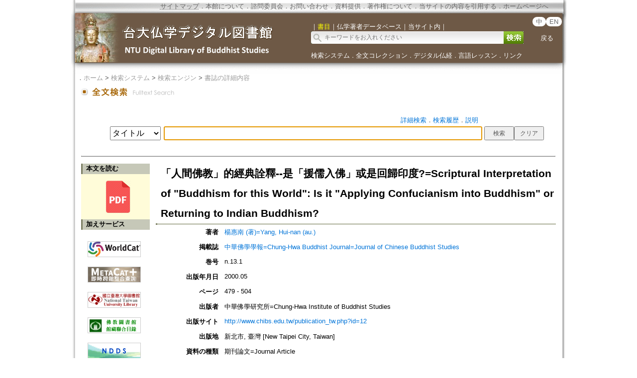

--- FILE ---
content_type: text/html;charset=ISO-8859-1
request_url: https://buddhism.lib.ntu.edu.tw/jsonbibliography?seq=343595
body_size: 2211
content:
{"authorseq":"56358","seriesno":"","seq_journal":"2","remarkcontent":"","bfulltext":"1","relative_fulltext_path":"\/FULLTEXT\/JR-AN\/an343595.pdf","seriessubsidiary":"","seriesname":"","institution":"","media_type":"\u671f\u520a\u8ad6\u6587=Journal Article","source_topic":"\u4e2d\u83ef\u4f5b\u5b78\u5b78\u5831=Chung-Hwa Buddhist Journal=Journal of Chinese Buddhist Studies","supplier":"","keyword":"\u4eba\u9593\u4f5b\u6559=Buddhism for this World; \u63f4\u5112\u5165\u4f5b=Apply Confucianism into Buddhism; \u592a\u865b=Taixu; \u5370\u9806=Yinshun; \u6881\u6f31\u6e9f=Liang Suming; \u718a\u5341\u529b=Xong Shili","area":"","period":"","create_time":"2000.07.22\r\n","author":"\u694a\u60e0\u5357 (\u8457)=Yang, Hui-nan (au.)","degree":"","archive":"n.13.1","size":1,"issn":"10177132 (P)","publisher_url":"http:\/\/www.chibs.edu.tw\/publication_tw.php?id=12","sutramain":"","topic":"\u300c\u4eba\u9593\u4f5b\u6559\u300d\u7684\u7d93\u5178\u8a6e\u91cb--\u662f\u300c\u63f4\u5112\u5165\u4f5b\u300d\u6216\u662f\u56de\u6b78\u5370\u5ea6?=Scriptural Interpretation of \"Buddhism for this World\": Is it \"Applying Confucianism into Buddhism\" or Returning to Indian Buddhism?","publisher":"\u4e2d\u83ef\u4f5b\u5b78\u7814\u7a76\u6240=Chung-Hwa Institute of Buddhist Studies","page":"479 - 504","doi":"","pressmark":"10177132 (P)","press_time":"2000.05","isbn":"","edition":"","remark":"n.13.1\u70ba\u7b2c13\u671f\u5377\u4e0a\u2027\u4e2d\u6587\u7bc7","advisor":"","modified_time":"2017.06.20","publicationyear":"","tablecontent":"\u4e00. \u300c\u4eba\u9593\u4f5b\u6559\u300d\u7684\u57fa\u672c\u7406\u5ff5\r\n(\u4e00)\u56de\u6b78\u300c\u6839\u672c\u4f5b\u6559\u300d\u548c\u300c\u521d\u671f\u5927\u4e58\u4f5b\u6559\u300d\r\n(\u4e8c)\u5f9e\u300c\u51e1\u592b\u83e9\u85a9\u300d\u5230\u300c\u8ce2\u8056\u83e9\u85a9\u300d\u548c\u300c\u4f5b\u83e9\u85a9\u300d\r\n(\u4e09)\u300c\u4eba\u9593\u6de8\u571f\u300d\u7684\u63d0\u5021\r\n\u4e8c. \u662f\u300c\u63f4\u5112\u5165\u4f5b\u300d\u6216\u662f\u56de\u6b78\u5370\u5ea6? \r\n\u4e09. \u9644\u8ad6\uff1a\u6b50\u967d\u6f38\u7684\u56de\u6b78\u5370\u5ea6\u4f5b\u6559\r\n\u56db. \u7d50\u8a9e","place":"","department":"","seq":"343595","summary":"\u5370\u9806\u5c0e\u5e2b\u6240\u5021\u5c0e\u7684\u300c\u4eba\u9593\u4f5b\u6559\u300d\uff0c\u662f\u76ee\u524d\u81fa\u7063\u4f5b\u6559\u7684\u4e3b\u6d41\r\n\u601d\u60f3; \u5305\u62ec\u6cd5\u9f13\u5c71\u5728\u5167\u7684\u8a31\u591a\u81fa\u7063\u4f5b\u6559\u9053\u5834\uff0c\u90fd\u53d7\u5230\u9019\r\n\u601d\u60f3\u7684\u6fc0\u52f5\u800c\u6709\u84ec\u52c3\u7684\u767c\u5c55. \u300c\u4eba\u9593\u4f5b\u6559\u300d\u7684\u7279\u8272\uff0c\u7acb\u57fa\r\n\u65bc\u300a\u963f\u542b\u7d93\u300b\u7684\u4eba\u6587\u4e3b\u7fa9\u548c\u521d\u671f\u5927\u4e58\u666e\u5ea6\u773e\u751f\u7684\u6148\u60b2\u60c5\u61f7. \r\n\u56e0\u6b64\uff0c\u300c\u4eba\u9593\u4f5b\u6559\u300d\u662f\u67d0\u7a2e\u610f\u7fa9\u7684\u300c\u56de\u6b78\u5370\u5ea6\u539f\u59cb\u4f5b\u6559\u548c\r\n\u521d\u671f\u5927\u4e58\u4f5b\u6559\u300d\u7684\u904b\u52d5. \u9019\u904b\u52d5\u7684\u63d0\u51fa\uff0c\u5247\u662f\u53d7\u5230\u6c11\u570b\r\n\u521d\u5e74\u65b0\u5112\u5bb6\u5b78\u8005\u2014\u6881\u6f31\u6e9f\u7684\u6fc0\u767c. \u300c\u4eba\u9593\u4f5b\u6559\u300d\u7684\u4eba\u6587\u4e3b\r\n\u7fa9\u8272\u5f69\u548c\u6148\u60b2\u60c5\u61f7\uff0c\u986f\u7136\u4e5f\u6709\u300c\u63f4\u5112\u5165\u4f5b\u300d\u7684\u7279\u8cea. \u672c\u6587\r\n\u65e8\u5728\u8aaa\u660e\u300c\u4eba\u9593\u4f5b\u6559\u300d\u548c\u65b0\u5112\u5bb6\u9593\u7684\u9019\u7a2e\u5fae\u5999\u95dc\u4fc2. \r\n\r\n\u53e6\u5916\uff0c\u672c\u6587\u4e5f\u6bd4\u8f03\u540c\u4e00\u6642\u671f\uff0c\u6b50\u967d\u7adf\u7121\u5c45\u58eb\u7684\u300c\u56de\u6b78\u5370\u5ea6\r\n\u552f\u8b58\u4f5b\u6cd5\u300d\u904b\u52d5. \u8a72\u904b\u52d5\u4e26\u6c92\u5f97\u5230\u826f\u597d\u7684\u767c\u5c55; \u4e0d\u66fe\r\n\u300c\u63f4\u5112\u5165\u4f5b\u300d\u5247\u662f\u4e3b\u539f\u56e0. \r\n\r\nSummary\r\n\"Buddhism for this World\" promoted by Master Yinshun\r\nis the mainstream thought of Buddhism in contemporary\r\nTaiwan. Many Buddhist organizations including Dharma\r\nDrum Mountain are inspired by this thought and develop\r\nprosperously. The characteristics of \"Buddhism for this\r\nWorld\" are based on the humanitarianism of Agama Sutras\r\nand the loving-kindness and compassion of early\r\nMahayana Buddhism towards all sentient beings.\r\nTherefore\uff0cthe \"Buddhism for this World\" is a movement,\r\nin certain aspects, of \"returning to the India's\r\nprimitive Buddhism and early Mahayana Buddhism.\"\r\nThe proposing of this movement was inspired by Liang\r\nShuming\uff0ca neo-Confucianist school in early 20th\r\ncentury with the color of humanitarianism and the\r\nloving-kindness and compassion sentiments, the\r\n\"Buddhism for this World\" has, obviously\uff0cthe\r\ncharacteristic of \"applying Confucianism into\r\nBuddhism.\" This paper aims to explain this subtle\r\nrelationship between the \"Buddhism for this World\"\r\nand neo-Confucianism.\r\n\r\nIn addition\uff0cthe paper also compares it with Upasaka\r\nO-yang Jing-wu's movement of \"Returning to India's\r\ncittamatra Buddhism\" during the same period. The\r\nlatter didn't develop well. The major reason\uff1aIt\r\nnever applies Confucianism into Buddhism.","sourceitem":" ","publisher_location":"\u65b0\u5317\u5e02, \u81fa\u7063 [New Taipei City, Taiwan]","seq_school":"0","isrc":"","biliography_language":"\u4e2d\u6587=Chinese; \u82f1\u6587=English","hits":"3607","personmain":"\u5370\u9806\u5c0e\u5e2b;\u9053\u5834;\u5fae\u5999;\u6b50\u967d\u7adf\u7121;\u4eba\u6587;\u666e\u5ea6;\u6881\u6f31\u6e9f;\u5927\u4e58;\u592a\u865b;\u7fa9\u548c;\u9f13\u5c71;\u6b50\u967d\u6f38","category":"","sectmain":""}

--- FILE ---
content_type: text/html;charset=ISO-8859-1
request_url: https://buddhism.lib.ntu.edu.tw/jsonbibliographycite?seq=343595
body_size: 1449
content:
{"source":[{"sutraname":"\u4f5b\u8aaa\u963f\u5f4c\u9640\u7d93","part":"\u52ab\u6fc1\u3001\u898b\u6fc1\u3001\u7169\u60f1\u6fc1\u3001\u773e\u751f\u6fc1\u3001\u547d\u6fc1\u4e2d\uff0c\u5f97\u963f\u8028\u591a\u7f85\u4e09\u85d0\u4e09\u83e9\u63d0\uff0c\u70ba\u8af8\u773e\u751f\uff0c\u8aaa\u662f\u4e00\u5207\u4e16\u9593\u96e3\u4fe1\u4e4b\u6cd5\u3002\u300d(\u5f15\u898b<a href='http:\/\/cbetaonline.dila.edu.tw\/zh\/T12n0366_p0348a01' target='_blank' class='extendsearch'>\u300a\u5927\u6b63 \u85cf\u300b\u518a 12\uff0c\u9801 348 \u4e0a<\/a>\u3002)","num":"2","ssid":"T0366","sid":"T12n0366"}, {"sutraname":"\u4f5b\u8aaa\u963f\u5f4c\u9640\u7d93","part":"[43]\u9019\u662f\u59da\u79e6.\u9ce9\u6469\u7f85\u4ec0\u8b6f\u300a\u4f5b\u8aaa\u963f\u5f4c\u9640\u7d93\u300b\u88cf\u7684\u7d93\u53e5\u3002(\u8a73\u898b<a href='http:\/\/cbetaonline.dila.edu.tw\/zh\/T12n0366_p0347a01' target='_blank' class='extendsearch'>\u300a\u5927\u6b63\u85cf\u300b\u518a 12\uff0c\u9801 347 \u4e0a<\/a>\u3002)","num":"2","ssid":"T0366","sid":"T12n0366"}, {"sutraname":"\u4f5b\u8aaa\u89c0\u5f4c\u52d2\u83e9\u85a9\u4e0a\u751f\u515c\u7387\u5929\u7d93","part":"\u88cf\u7684\u7d93\u53e5\u3002(\u8a73\u898b:<a href='http:\/\/cbetaonline.dila.edu.tw\/zh\/T14n0452_p0418c01' target='_blank' class='extendsearch'>\u300a\u5927\u6b63\u85cf\u300b\u518a 14\uff0c\u9801 418 \u4e0b<\/a>\u3002)","num":"1","ssid":"T0452","sid":"T14n0452"}, {"sutraname":"\u4f5b\u8aaa\u5f4c\u52d2\u4e0b\u751f\u7d93","part":"\u5f4c\u52d2\u4e26\u5728\u4e00\u68f5\u540d\u53eb\u300c\u9f8d\u83ef\u300d\u7684\u83e9\u63d0\u6a39\u4e0b\uff0c\u8aaa\u4e86\u4e09\u6b21\u4f5b\u6cd5;\u9019\u5373\u662f\u6709\u540d\u7684\u300c\u9f8d\u83ef\u4e09\u6703\u300d\u3002(\u5f15\u898b <a href='http:\/\/cbetaonline.dila.edu.tw\/zh\/T14n0453_p0421a01' target='_blank' class='extendsearch'>\u300a\u5927\u6b63\u85cf\u300b\u518a 14\uff0c\u9801 421 \u4e0a~423 \u4e0b<\/a>\u3002)","num":"1","ssid":"T0453","sid":"T14n0453"}, {"sutraname":"\u4e09\u8ad6\u7384\u7fa9","part":"\u8fa8\u76ca\u5373\u7121\u4eba\u5f97\u8056\uff0c\u660e\u5229\u5373\u6b62\u5728\u4e16\u9593\u3002\u5982\u6b64\u4e4b\u985e\uff0c\u70ba\u6b21\u8ff9\u77e3!\u300d(\u5f15\u898b:<a href='http:\/\/cbetaonline.dila.edu.tw\/zh\/T45n1852_p0002b01' target='_blank' class='extendsearch'>\u300a\u5927\u6b63 \u85cf\u300b\u518a 45\uff0c\u9801 2 \u4e2d<\/a>\u3002)","num":"1","ssid":"T1852","sid":"T45n1852"}, {"sutraname":"\u5357\u5b97\u9813\u6559\u6700\u4e0a\u5927\u4e58\u6469\u8a36\u822c\u82e5\u6ce2\u7f85\u871c\u7d93\u516d\u7956\u60e0\u80fd\u5927\u5e2b\u65bc\u97f6\u5dde\u5927\u68b5\u5bfa\u65bd\u6cd5\u58c7\u7d93","part":"[90]\u9019\u5e7e\u53e5\u5f15\u6587\uff0c\u7686\u51fa\u81ea\u6566\u714c\u672c\u300a\u58c7\u7d93\u300b\uff0c\u4ea6\u5373\u300a\u5357\u5b97\u9813\u6559\u6700\u4e0a\u4e58\u6469\u8a36\u822c\u82e5\u6ce2\u7f85\u871c\u516d\u7956\u60e0\u80fd\u5927\u5e2b\u65bc\u97f6\u5dde\u5927\u68b5\u5bfa\u65bd\u6cd5\u58c7\u7d93\u300b\u3002(\u5f15\u898b:<a href='http:\/\/cbetaonline.dila.edu.tw\/zh\/T48n2007_p0341c01' target='_blank' class='extendsearch'>\u300a\u5927\u6b63\u85cf\u300b\u518a 48\uff0c\u9801 341 \u4e0b;\u9801 342 \u4e0a<\/a>\u3002)","num":"1","ssid":"T2007","sid":"T48n2007"}, {"sutraname":"\u516d\u7956\u5927\u5e2b\u6cd5\u5bf6\u58c7\u7d93","part":"(\u4ea6\u5373\u300a\u516d\u7956\u5927\u5e2b\u6cd5\u5bf6\u58c7\u7d93\u300b)\u7576\u4e2d\uff0c\u7b2c\u4e8c\u6bb5\u5f15\u6587\u4f5c:\u300c\u4f5b\u6cd5\u5728\u4e16\u9593\uff0c\u4e0d\u96e2\u4e16\u9593\u89ba\uff0c\u96e2\u4e16\u8993\u83e9\u63d0\uff0c\u6070\u5982\u6c42\u5154\u89d2\u3002\u300d(\u5f15\u898b:<a href='http:\/\/cbetaonline.dila.edu.tw\/zh\/T48n2008_p0351c01' target='_blank' class='extendsearch'>\u300a\u5927 \u6b63\u85cf\u300b\u518a 48\uff0c\u9801 351 \u4e0b<\/a>\u3002)","num":"1","ssid":"T2008","sid":"T48n2008"}, {"sutraname":"\u7e8c\u9ad8\u50e7\u50b3","part":"(\u5510.\u9053\u5ba3\u300a\u7e8c\u9ad8\u50e7\u50b3(\u537717).\u91cb\u667a\u9857\u50b3\u300b;\u5f15\u898b<a href='http:\/\/cbetaonline.dila.edu.tw\/zh\/T50n2060_p0567b01' target='_blank' class='extendsearch'>\u300a\u5927\u6b63\u85cf\u300b\u518a 50\uff0c\u9801 567 \u4e2d<\/a>\u3002)","num":"1","ssid":"T2060","sid":"T50n2060"}, {"sutraname":"\u5f18\u660e\u96c6","part":"(2)\u5510.\u9053\u5ba3\u300a\u5ee3\u5f18\u660e\u96c6\u300b\u3002(\u4e8c\u66f8\u7686\u6536\u9304\u65bc:<a href='http:\/\/cbetaonline.dila.edu.tw\/zh\/T52n2102_p0001a01' target='_blank' class='extendsearch'>\u300a\u5927\u6b63\u85cf\u300b\u518a 52\u3002<\/a>)","num":"3","ssid":"T2102","sid":"T52n2102"}, {"sutraname":"\u5f18\u660e\u96c6","part":"[89]\u5b6b\u7dbd\u3008\u55bb\u9053\u8ad6\u3009;\u6536\u9304\u65bc:\u6881.\u50e7\u7950\uff0c\u300a\u5f18\u660e\u96c6\u300b\uff0c\u5377 3\u3002(\u5f15\u898b:<a href='http:\/\/cbetaonline.dila.edu.tw\/zh\/T52n2102_p0017a01' target='_blank' class='extendsearch'>\u300a\u5927 \u6b63\u85cf\u300b\u518a 52\uff0c\u9801 17<\/a>)\u3002","num":"3","ssid":"T2102","sid":"T52n2102"}, {"sutraname":"\u5f18\u660e\u96c6","part":"[92]\u8a73\u898b:\u300a\u5f18\u660e\u96c6\u300b\u5377 1\uff0c6\uff0c8\uff0c12;\u53c8\u898b:\u300a\u5ee3\u5f18\u660e\u96c6\u300b\u5377 3\uff0c7\u3002(<a href='http:\/\/cbetaonline.dila.edu.tw\/zh\/T52n2102_p0008a01' target='_blank' class='extendsearch'>\u300a\u5927 \u6b63\u85cf\u300b\u518a 52\uff0c\u9801 8\uff0c35\uff0c50\uff0c85\uff0c108\uff0c130<\/a>\u3002)","num":"3","ssid":"T2102","sid":"T52n2102"}, {"sutraname":"\u7ffb\u8b6f\u540d\u7fa9\u96c6","part":"(\u6709\u95dc\u300c\u820a\u8b6f\u300d(\u53e4\u8b6f)\u3001\u300c\u65b0\u8b6f\u300d(\u65b0\u50b3)\u7684\u5340\u5206\u53ca\u5176\u4ee3\u8868\u4eba\u7269\uff0c\u8acb\u53c3\u898b:\u5b8b.\u6cd5\u96f2\u7de8\u300a\u7ffb\u8b6f\u540d\u7fa9\u96c6\u300b\u5377 1;<a href='http:\/\/cbetaonline.dila.edu.tw\/zh\/T54n2131_p1056b01' target='_blank' class='extendsearch'>\u300a\u5927\u6b63\u85cf\u300b\u5377 54\uff0c\u9801 1056 \u4e2d<\/a>\u3002)","num":"1","ssid":"T2131","sid":"T54n2131"}, {"sutraname":"\u5fa1\u88fd\u63c0\u9b54\u8fa8\u7570\u9304","part":"[99]\u4ee5\u4e0a\u7686\u898b:\u6e05.\u4e16\u5b97\u7687\u5e1d\uff0c\u300a\u5fa1\u88fd\u63c0\u9b54\u8fa8\u7570\u9304.\u4e0a\u8aed\u300b;<a href='https:\/\/cbetaonline.dila.edu.tw\/zh\/X65n1281_p0193b17' target='_blank' class='extendsearch'>\u300a\u534d\u7e8c\u85cf\u300b\u518a 114\uff0c\u9801 190a<\/a>\u3002","num":"1","ssid":"X1281","sid":"X1281"}]}